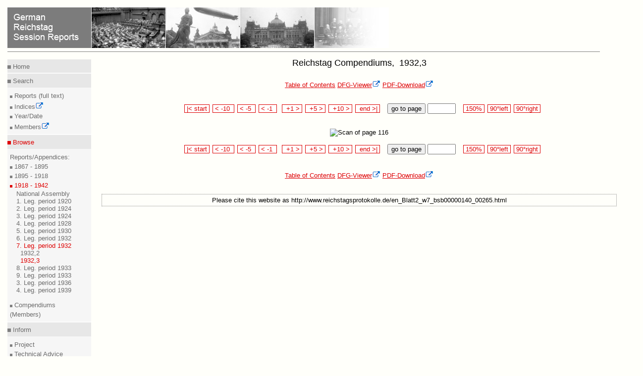

--- FILE ---
content_type: text/html
request_url: https://www.reichstagsprotokolle.de/en_Blatt2_w7_bsb00000140_00265.html
body_size: 1990
content:
<?xml version="1.0" encoding="UTF-8"?>
<!DOCTYPE html
  PUBLIC "-//W3C//DTD XHTML 1.0 Transitional//EN" "http://www.w3.org/TR/xhtml1/DTD/xhtml1-transitional.dtd">
<html xmlns="http://www.w3.org/1999/xhtml" xmlns:eb="http://sunsite.berkeley.edu/Ebind" xmlns:tei="http://www.tei-c.org/ns/1.0"><head><title>German Reichstag Session Reports</title><meta content="text/html; charset=UTF-8" http-equiv="Content-Type"/><link type="text/css" href="mdz2007.css" rel="stylesheet"/><!--[if lte IE 7]>
	<style type="text/css">@import url(mdz2007IE56.css); </style>
	<![endif]--><!--[if IE 7]>
	<style type="text/css">@import url(mdz2007IE.css); </style>
        <![endif]--><link type="text/x-opera-css;charset=utf-8" href="opera.css" rel="stylesheet"/></head><body><div class="header"><a href="en_bundesarchiv.html"><img style="border:medium none;" alt=" German Reichstag Session Reports" src="en_header.jpg"/></a><hr class="kingsize2"/></div>
  
  <div class="leftnav"><div class="innernav"><p class="topnav"><img src="dotgr.jpg" alt="MDZ" style="border: medium none ;"/><a class="navi" title="Home" href="en_index.html"> Home</a></p></div><hr class="leftnav"/><div class="innernav"><p class="leftnav"><img src="dotgr.jpg" alt="MDZ" style="border: medium none ;"/><a class="navi" title="Search" href="en_suche.html"> Search</a></p></div><div class="innernav2"><img src="dotgrs.jpg" alt="MDZ" style="border: medium none ;"/><a target="_blank" class="navi" title="Full Text Search of Session Reports" href="http://www.reichstag-abgeordnetendatenbank.de/volltext.html"> Reports (full text)<br/></a><img src="dotgrs.jpg" alt="MDZ" style="border: medium none ;"/><a class="navi" title="Search" href="en_suche.html"> Indices<img xmlns:xpf="http://www.w3.org/2005/xpath-functions" xmlns:search="http://apache.org/cocoon/search/1.0" alt="Icon externer Link" src="extLink.gif"/><br/></a><img src="dotgrs.jpg" alt="MDZ" style="border: medium none ;"/><a class="navi" title="Search for Year/Date" href="en_datum.html"> Year/Date<br/></a><img src="dotgrs.jpg" alt="MDZ" style="border: medium none ;"/><a target="_blank" class="navi" title="Search for Members" href="http://www.reichstag-abgeordnetendatenbank.de/"> Members<img xmlns:xpf="http://www.w3.org/2005/xpath-functions" xmlns:search="http://apache.org/cocoon/search/1.0" alt="Icon externer Link" src="extLink.gif"/><br/></a></div><hr class="leftnav"/><div class="innernav"><p class="activenav"><img src="dotr.jpg" alt="MDZ" style="border: medium none ;"/><a class="activenavi" title="RTBI" href="en_rtbiauf.html"> Browse</a></p></div><div class="innernav2"> Reports/Appendices:<br/><img src="dotgrs.jpg" alt="MDZ" style="border: medium none ;"/><a class="navi" title="RTBI" href="en_rtbiauf.html"> 1867 - 1895<br/></a><img src="dotgrs.jpg" alt="MDZ" style="border: medium none ;"/><a class="navi" title="RTBII" href="en_rtbiiauf.html"> 1895 - 1918<br/></a><img src="dotrs.jpg" alt="MDZ" style="border: medium none ;"/><a class="activenavi" title="RTBIII" href="en_rtbiiizu.html"> 1918 - 1942<br/></a><ul class="left"><li><a href="en_rtbiiiaufauf_wv.html" class="navi">
            National Assembly
          </a></li><li><a href="en_rtbiiiaufauf_w1.html" class="navi">
            1. Leg. period 1920
          </a></li><li><a href="en_rtbiiiaufauf_w2.html" class="navi">
            2. Leg. period 1924
          </a></li><li><a href="en_rtbiiiaufauf_w3.html" class="navi">
            3. Leg. period 1924
          </a></li><li><a href="en_rtbiiiaufauf_w4.html" class="navi">
            4. Leg. period 1928
          </a></li><li><a href="en_rtbiiiaufauf_w5.html" class="navi">
            5. Leg. period 1930
          </a></li><li><a href="en_rtbiiiaufauf_w6.html" class="navi">
            6. Leg. period 1932
          </a></li><li><a href="en_rtbiiiauf.html" class="activenavi">
            7. Leg. period 1932
          </a><ul class="left2"><li><a href="en_Band2_w7_.html" class="navi"/></li><li><a href="en_Band2_w7_bsb00000139.html" class="navi">
              1932,2
            </a></li><li><a href="en_Band2_w7_bsb00000140.html" class="activenavi">
              1932,3
              
            </a></li></ul></li><li><a href="en_rtbiiiaufauf_w8.html" class="navi">
            8. Leg. period 1933
          </a></li><li><a href="en_rtbiiiaufauf_w9.html" class="navi">
            9. Leg. period 1933
          </a></li><li><a href="en_rtbiiiaufauf_n3.html" class="navi">
            3. Leg. period 1936
          </a></li><li><a href="en_rtbiiiaufauf_n4.html" class="navi">
            4. Leg. period 1939
          </a></li></ul></div><div class="innernav2"><img src="dotgrs.jpg" alt="MDZ" style="border: medium none ;"/><a class="navi" title="RTBH" href="en_rtbhauf.html"> Compendiums (Members)<br/></a></div><hr class="leftnav"/><div class="innernav"><p class="leftnav"><img src="dotgr.jpg" alt="MDZ" style="border: medium none ;"/><a class="navi" title="Project" href="en_projekt.html"> Inform</a></p></div><div class="innernav2"><img src="dotgrs.jpg" alt="MDZ" style="border: medium none ;"/><a class="navi" title="Technical Advice" href="en_hinw.html"> Project<br/></a><img src="dotgrs.jpg" alt="MDZ" style="border: medium none ;"/><a class="navi" title="Imprint" href="en_impress.html"> Technical Advice<br/></a></div><hr class="leftnav"/><div class="innernav"><p class="leftnav"><a href="Blatt2_w7_bsb00000140_00265.html" title="Deutsch" class="navi"> &gt;&gt; Deutsch </a></p></div></div><div style="text-align:center;" class="content13"><h1>Reichstag Compendiums, 
              1932,3
              
            </h1><a href="en_Band2_w7_bsb00000140.html" class="link">Table of Contents</a>  <a target="blank" class="verweis" href="http://daten.digitale-sammlungen.de/~zend-bsb/metsexport/?zendid=bsb00000140">DFG-Viewer<img xmlns:xpf="http://www.w3.org/2005/xpath-functions" xmlns:search="http://apache.org/cocoon/search/1.0" alt="Icon externer Link" src="extLink.gif"/></a>  <a target="blank" class="verweis" href="http://daten.digitale-sammlungen.de/zend-bsb/pdf_download.pl?id=bsb00000140&amp;nr=265">PDF-Download<img xmlns:xpf="http://www.w3.org/2005/xpath-functions" xmlns:search="http://apache.org/cocoon/search/1.0" alt="Icon externer Link" src="extLink.gif"/></a><br/><br/><br/><div style="text-align:center;"><form method="post" enctype="multipart/formdata" action="en_Blatt2_w7_bsb00000140_00000.html">  
	
	<span class="navigate"><a class="navi2" href="en_Blatt2_w7_bsb00000140_00001.html"> |&lt; start </a></span> 
	  
	  <span class="navigate"><a class="navi2" href="en_Blatt2_w7_bsb00000140_00255.html"> &lt; -10  </a></span> 
	    
	    <span class="navigate"><a class="navi2" href="en_Blatt2_w7_bsb00000140_00260.html"> &lt; -5  </a></span> 
	      
	      <span class="navigate"><a class="navi2" href="en_Blatt2_w7_bsb00000140_00264.html"> &lt; -1  </a></span>  
		
		<span class="navigate"><a class="navi2" href="en_Blatt2_w7_bsb00000140_00266.html">  +1 &gt; </a></span> 
		  
		  <span class="navigate"><a class="navi2" href="en_Blatt2_w7_bsb00000140_00270.html">  +5 &gt; </a></span> 
		    
		    <span class="navigate"><a class="navi2" href="en_Blatt2_w7_bsb00000140_00275.html">  +10 &gt; </a></span> 
		      
		      <span class="navigate"><a class="navi2" href="en_Blatt2_w7_bsb00000140_01352.html">  end &gt;| </a></span>   
			
			 
			<button type="submit" name="button">go to page </button> <input type="text" name="anfrage1" value="" size="5" maxlength="5"/>   
			
			
			<span class="navigate"><a href="en_150_Blatt2_w7_bsb00000140_00265.html" class="navi2"> 150% </a></span> 
			
			<span class="navigate"><a href="http://daten.digitale-sammlungen.de/~zend-bsb/grafik-drehen.php?id=00000140&amp;image=bsb00000140_00265.jpg&amp;grad=270" target="blank" class="navi2"> 90°left </a></span> 
			
			<span class="navigate"><a href="http://daten.digitale-sammlungen.de/~zend-bsb/grafik-drehen.php?id=00000140&amp;image=bsb00000140_00265.jpg&amp;grad=90" target="blank" class="navi2"> 90°right </a></span></form><br/><br/><img src="bsb00000140_00265.jpg" alt="Scan of page 116"/><br/><br/><form method="post" enctype="multipart/formdata" action="en_Blatt2_w7_bsb00000140_00000.html">  
		      
		      <span class="navigate"><a class="navi2" href="en_Blatt2_w7_bsb00000140_00001.html"> |&lt; start </a></span> 
			
			<span class="navigate"><a class="navi2" href="en_Blatt2_w7_bsb00000140_00255.html"> &lt; -10  </a></span> 
			  
			  <span class="navigate"><a class="navi2" href="en_Blatt2_w7_bsb00000140_00260.html"> &lt; -5  </a></span> 
			    
			    <span class="navigate"><a class="navi2" href="en_Blatt2_w7_bsb00000140_00264.html"> &lt; -1  </a></span>  
			      
			      <span class="navigate"><a class="navi2" href="en_Blatt2_w7_bsb00000140_00266.html">  +1 &gt; </a></span> 
				
				<span class="navigate"><a class="navi2" href="en_Blatt2_w7_bsb00000140_00270.html">  +5 &gt; </a></span> 
				  
				  <span class="navigate"><a class="navi2" href="en_Blatt2_w7_bsb00000140_00275.html">  +10 &gt; </a></span> 
				    
				    <span class="navigate"><a class="navi2" href="en_Blatt2_w7_bsb00000140_01352.html">  end &gt;| </a></span>   
				      
				       
				      <button type="submit" name="button">go to page </button> <input type="text" name="anfrage1" value="" size="5" maxlength="5"/>   
				      
				      
				      <span class="navigate"><a href="en_150_Blatt2_w7_bsb00000140_00265.html" class="navi2"> 150% </a></span> 
				      
				      <span class="navigate"><a href="http://daten.digitale-sammlungen.de/~zend-bsb/grafik-drehen.php?id=00000140&amp;image=bsb00000140_00265.jpg&amp;grad=270" class="navi2"> 90°left </a></span> 
				      
				      <span class="navigate"><a href="http://daten.digitale-sammlungen.de/~zend-bsb/grafik-drehen.php?id=00000140&amp;image=bsb00000140_00265.jpg&amp;grad=90" class="navi2"> 90°right </a></span></form><br/><br/><a href="en_Band2_w7_bsb00000140.html" class="link">Table of Contents</a>  <a target="blank" class="verweis" href="http://daten.digitale-sammlungen.de/~zend-bsb/metsexport/?zendid=bsb00000140">DFG-Viewer<img xmlns:xpf="http://www.w3.org/2005/xpath-functions" xmlns:search="http://apache.org/cocoon/search/1.0" alt="Icon externer Link" src="extLink.gif"/></a>  <a target="blank" class="verweis" href="http://daten.digitale-sammlungen.de/zend-bsb/pdf_download.pl?id=bsb00000140&amp;nr=265">PDF-Download<img xmlns:xpf="http://www.w3.org/2005/xpath-functions" xmlns:search="http://apache.org/cocoon/search/1.0" alt="Icon externer Link" src="extLink.gif"/></a><br/><br/><br/></div><div class="url"><div class="treffer"><p>Please cite this website as http://www.reichstagsprotokolle.de/en_Blatt2_w7_bsb00000140_00265.html</p></div></div><br/><br/></div><div xmlns:xpf="http://www.w3.org/2005/xpath-functions" xmlns:search="http://apache.org/cocoon/search/1.0" class="footer3"><hr class="kingsize3"/><a target="_blank" title="Website of MDZ" href="http://www.muenchener-digitalisierungszentrum.de/"><img alt="MDZ Logo" style="border:medium none; position:relative; " src="mdzenglisch.jpg"/><img alt="Icon externer Link" src="extLink.gif"/></a><a style=" position:relative; left:30em;" target="_blank" title=" Website of DFG" href="http://www.dfg.de"><img alt="Link zur DFG" style="border:medium none;" src="dfg.gif"/><img alt="Icon externer Link" src="extLink.gif"/></a><a style="position:relative; left:66em;" target="_blank" title="Website der BSB" rel="external" href="http://www.bsb-muenchen.de/"><img alt="Startseite BSB" style="border:medium none; " src="bsblogo.jpg"/><img alt="Icon externer Link" src="extLink.gif"/></a></div>
  </body></html>